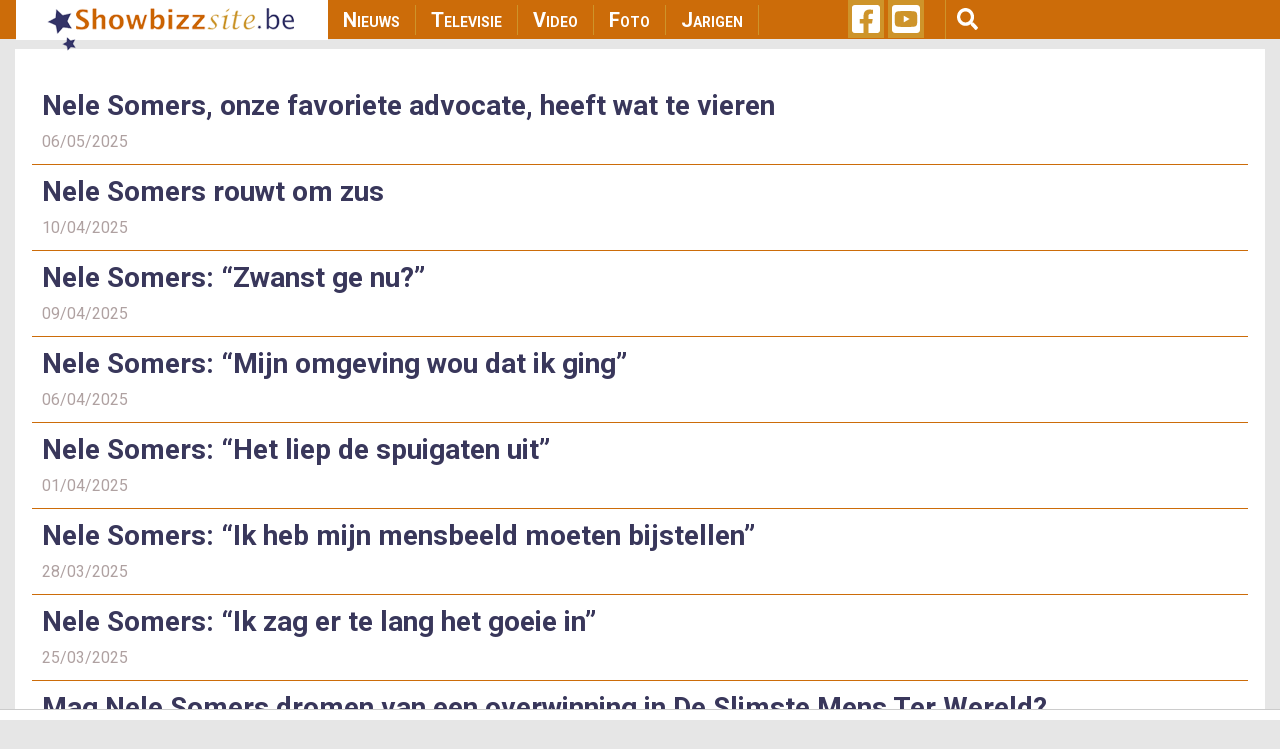

--- FILE ---
content_type: text/html; charset=utf-8
request_url: https://www.google.com/recaptcha/api2/aframe
body_size: 256
content:
<!DOCTYPE HTML><html><head><meta http-equiv="content-type" content="text/html; charset=UTF-8"></head><body><script nonce="iwfr-EIrSej1LK0hQk-1-A">/** Anti-fraud and anti-abuse applications only. See google.com/recaptcha */ try{var clients={'sodar':'https://pagead2.googlesyndication.com/pagead/sodar?'};window.addEventListener("message",function(a){try{if(a.source===window.parent){var b=JSON.parse(a.data);var c=clients[b['id']];if(c){var d=document.createElement('img');d.src=c+b['params']+'&rc='+(localStorage.getItem("rc::a")?sessionStorage.getItem("rc::b"):"");window.document.body.appendChild(d);sessionStorage.setItem("rc::e",parseInt(sessionStorage.getItem("rc::e")||0)+1);localStorage.setItem("rc::h",'1769098866137');}}}catch(b){}});window.parent.postMessage("_grecaptcha_ready", "*");}catch(b){}</script></body></html>